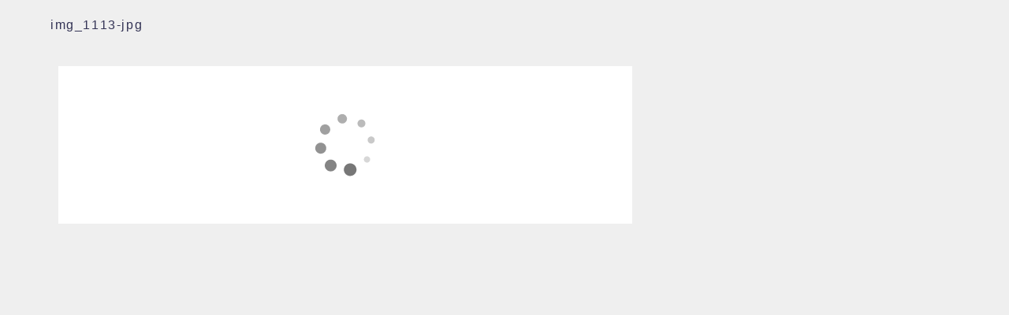

--- FILE ---
content_type: text/html; charset=utf-8
request_url: https://www.google.com/recaptcha/api2/aframe
body_size: 266
content:
<!DOCTYPE HTML><html><head><meta http-equiv="content-type" content="text/html; charset=UTF-8"></head><body><script nonce="3hKGwdXNdWBsjZcEiPwaew">/** Anti-fraud and anti-abuse applications only. See google.com/recaptcha */ try{var clients={'sodar':'https://pagead2.googlesyndication.com/pagead/sodar?'};window.addEventListener("message",function(a){try{if(a.source===window.parent){var b=JSON.parse(a.data);var c=clients[b['id']];if(c){var d=document.createElement('img');d.src=c+b['params']+'&rc='+(localStorage.getItem("rc::a")?sessionStorage.getItem("rc::b"):"");window.document.body.appendChild(d);sessionStorage.setItem("rc::e",parseInt(sessionStorage.getItem("rc::e")||0)+1);localStorage.setItem("rc::h",'1769180128565');}}}catch(b){}});window.parent.postMessage("_grecaptcha_ready", "*");}catch(b){}</script></body></html>

--- FILE ---
content_type: text/css
request_url: https://kamisamausagi.com/wp-content/themes/diver_child/style.css?theme=4.7.6
body_size: 422
content:
/*
	Theme Name: diver_child
	Template: diver
	Description:  Diverの子テーマです。
	Theme URI: http://tan-taka.com/diver/
	Author: Takato Takagi
 */

/* カスタマイズする場合にはこれより下に追記してください  */
/* Webフォント：Noto Sans JP */
@import url(http://fonts.googleapis.com/earlyaccess/notosansjp.css);
 
body {
     font-family: 'Noto Sans JP', sans-serif;
     font-size: 100%;
     letter-spacing: 0.1em;
}.content iframe{ width:100%; }
iframe{ max-width:100%; }